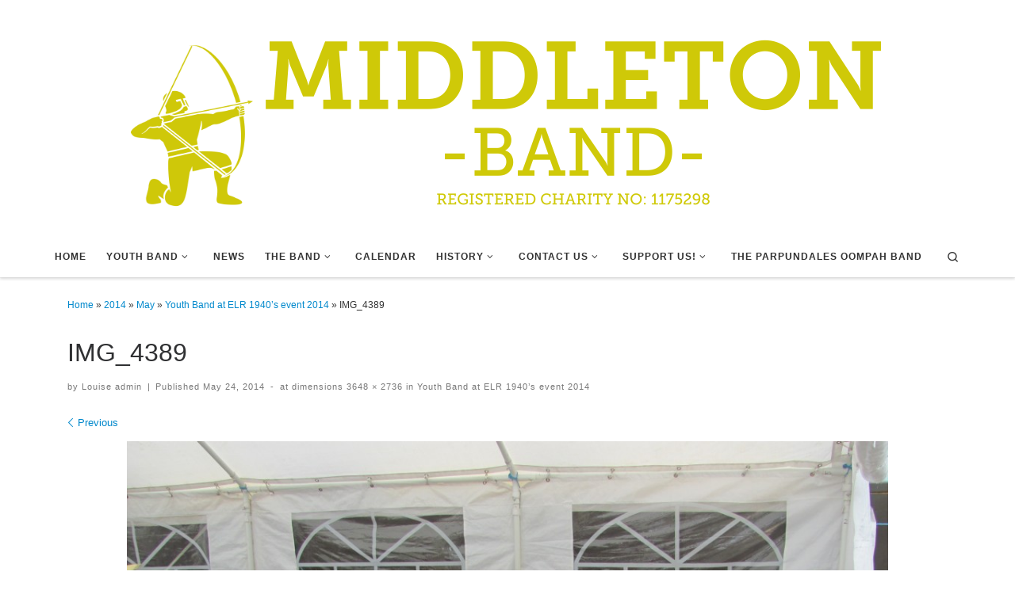

--- FILE ---
content_type: text/html; charset=UTF-8
request_url: http://www.middletonband.com/2014/05/youth-band-elr-1940s/img_4389/
body_size: 46733
content:
                                                                                                                                                                                                                                                                                                                                                                                                                                                                                                                                                                                                                                                                                                                                                                                                                                                        <!DOCTYPE html>
<!--[if IE 7]>
<html class="ie ie7" lang="en-GB">
<![endif]-->
<!--[if IE 8]>
<html class="ie ie8" lang="en-GB">
<![endif]-->
<!--[if !(IE 7) | !(IE 8)  ]><!-->
<html lang="en-GB" class="no-js">
<!--<![endif]-->
  <head>
  <meta charset="UTF-8" />
  <meta http-equiv="X-UA-Compatible" content="IE=EDGE" />
  <meta name="viewport" content="width=device-width, initial-scale=1.0" />
  <link rel="profile"  href="https://gmpg.org/xfn/11" />
  <link rel="pingback" href="http://www.middletonband.com/xmlrpc.php" />
<script>(function(html){html.className = html.className.replace(/\bno-js\b/,'js')})(document.documentElement);</script>
<title>IMG_4389 &#8211; Middleton Band</title>
<meta name='robots' content='max-image-preview:large' />
<link rel='dns-prefetch' href='//s.w.org' />
<link rel="alternate" type="application/rss+xml" title="Middleton Band &raquo; Feed" href="http://www.middletonband.com/feed/" />
<link rel="alternate" type="application/rss+xml" title="Middleton Band &raquo; Comments Feed" href="http://www.middletonband.com/comments/feed/" />
<link rel="alternate" type="application/rss+xml" title="Middleton Band &raquo; IMG_4389 Comments Feed" href="http://www.middletonband.com/2014/05/youth-band-elr-1940s/img_4389/feed/" />
		<script>
			window._wpemojiSettings = {"baseUrl":"https:\/\/s.w.org\/images\/core\/emoji\/13.1.0\/72x72\/","ext":".png","svgUrl":"https:\/\/s.w.org\/images\/core\/emoji\/13.1.0\/svg\/","svgExt":".svg","source":{"concatemoji":"http:\/\/www.middletonband.com\/wp-includes\/js\/wp-emoji-release.min.js?ver=5.8.12"}};
			!function(e,a,t){var n,r,o,i=a.createElement("canvas"),p=i.getContext&&i.getContext("2d");function s(e,t){var a=String.fromCharCode;p.clearRect(0,0,i.width,i.height),p.fillText(a.apply(this,e),0,0);e=i.toDataURL();return p.clearRect(0,0,i.width,i.height),p.fillText(a.apply(this,t),0,0),e===i.toDataURL()}function c(e){var t=a.createElement("script");t.src=e,t.defer=t.type="text/javascript",a.getElementsByTagName("head")[0].appendChild(t)}for(o=Array("flag","emoji"),t.supports={everything:!0,everythingExceptFlag:!0},r=0;r<o.length;r++)t.supports[o[r]]=function(e){if(!p||!p.fillText)return!1;switch(p.textBaseline="top",p.font="600 32px Arial",e){case"flag":return s([127987,65039,8205,9895,65039],[127987,65039,8203,9895,65039])?!1:!s([55356,56826,55356,56819],[55356,56826,8203,55356,56819])&&!s([55356,57332,56128,56423,56128,56418,56128,56421,56128,56430,56128,56423,56128,56447],[55356,57332,8203,56128,56423,8203,56128,56418,8203,56128,56421,8203,56128,56430,8203,56128,56423,8203,56128,56447]);case"emoji":return!s([10084,65039,8205,55357,56613],[10084,65039,8203,55357,56613])}return!1}(o[r]),t.supports.everything=t.supports.everything&&t.supports[o[r]],"flag"!==o[r]&&(t.supports.everythingExceptFlag=t.supports.everythingExceptFlag&&t.supports[o[r]]);t.supports.everythingExceptFlag=t.supports.everythingExceptFlag&&!t.supports.flag,t.DOMReady=!1,t.readyCallback=function(){t.DOMReady=!0},t.supports.everything||(n=function(){t.readyCallback()},a.addEventListener?(a.addEventListener("DOMContentLoaded",n,!1),e.addEventListener("load",n,!1)):(e.attachEvent("onload",n),a.attachEvent("onreadystatechange",function(){"complete"===a.readyState&&t.readyCallback()})),(n=t.source||{}).concatemoji?c(n.concatemoji):n.wpemoji&&n.twemoji&&(c(n.twemoji),c(n.wpemoji)))}(window,document,window._wpemojiSettings);
		</script>
		<style>
img.wp-smiley,
img.emoji {
	display: inline !important;
	border: none !important;
	box-shadow: none !important;
	height: 1em !important;
	width: 1em !important;
	margin: 0 .07em !important;
	vertical-align: -0.1em !important;
	background: none !important;
	padding: 0 !important;
}
</style>
	<link rel='stylesheet' id='wp-block-library-css'  href='http://www.middletonband.com/wp-includes/css/dist/block-library/style.min.css?ver=5.8.12' media='all' />
<link rel='stylesheet' id='customizr-main-css'  href='http://www.middletonband.com/wp-content/themes/customizr/assets/front/css/style.min.css?ver=4.4.24' media='all' />
<style id='customizr-main-inline-css'>
::-moz-selection{background-color:#08c}::selection{background-color:#08c}a,.btn-skin:active,.btn-skin:focus,.btn-skin:hover,.btn-skin.inverted,.grid-container__classic .post-type__icon,.post-type__icon:hover .icn-format,.grid-container__classic .post-type__icon:hover .icn-format,[class*='grid-container__'] .entry-title a.czr-title:hover,input[type=checkbox]:checked::before{color:#08c}.czr-css-loader > div ,.btn-skin,.btn-skin:active,.btn-skin:focus,.btn-skin:hover,.btn-skin-h-dark,.btn-skin-h-dark.inverted:active,.btn-skin-h-dark.inverted:focus,.btn-skin-h-dark.inverted:hover{border-color:#08c}.tc-header.border-top{border-top-color:#08c}[class*='grid-container__'] .entry-title a:hover::after,.grid-container__classic .post-type__icon,.btn-skin,.btn-skin.inverted:active,.btn-skin.inverted:focus,.btn-skin.inverted:hover,.btn-skin-h-dark,.btn-skin-h-dark.inverted:active,.btn-skin-h-dark.inverted:focus,.btn-skin-h-dark.inverted:hover,.sidebar .widget-title::after,input[type=radio]:checked::before{background-color:#08c}.btn-skin-light:active,.btn-skin-light:focus,.btn-skin-light:hover,.btn-skin-light.inverted{color:#1ab3ff}input:not([type='submit']):not([type='button']):not([type='number']):not([type='checkbox']):not([type='radio']):focus,textarea:focus,.btn-skin-light,.btn-skin-light.inverted,.btn-skin-light:active,.btn-skin-light:focus,.btn-skin-light:hover,.btn-skin-light.inverted:active,.btn-skin-light.inverted:focus,.btn-skin-light.inverted:hover{border-color:#1ab3ff}.btn-skin-light,.btn-skin-light.inverted:active,.btn-skin-light.inverted:focus,.btn-skin-light.inverted:hover{background-color:#1ab3ff}.btn-skin-lightest:active,.btn-skin-lightest:focus,.btn-skin-lightest:hover,.btn-skin-lightest.inverted{color:#33bbff}.btn-skin-lightest,.btn-skin-lightest.inverted,.btn-skin-lightest:active,.btn-skin-lightest:focus,.btn-skin-lightest:hover,.btn-skin-lightest.inverted:active,.btn-skin-lightest.inverted:focus,.btn-skin-lightest.inverted:hover{border-color:#33bbff}.btn-skin-lightest,.btn-skin-lightest.inverted:active,.btn-skin-lightest.inverted:focus,.btn-skin-lightest.inverted:hover{background-color:#33bbff}.pagination,a:hover,a:focus,a:active,.btn-skin-dark:active,.btn-skin-dark:focus,.btn-skin-dark:hover,.btn-skin-dark.inverted,.btn-skin-dark-oh:active,.btn-skin-dark-oh:focus,.btn-skin-dark-oh:hover,.post-info a:not(.btn):hover,.grid-container__classic .post-type__icon .icn-format,[class*='grid-container__'] .hover .entry-title a,.widget-area a:not(.btn):hover,a.czr-format-link:hover,.format-link.hover a.czr-format-link,button[type=submit]:hover,button[type=submit]:active,button[type=submit]:focus,input[type=submit]:hover,input[type=submit]:active,input[type=submit]:focus,.tabs .nav-link:hover,.tabs .nav-link.active,.tabs .nav-link.active:hover,.tabs .nav-link.active:focus{color:#005f8f}.grid-container__classic.tc-grid-border .grid__item,.btn-skin-dark,.btn-skin-dark.inverted,button[type=submit],input[type=submit],.btn-skin-dark:active,.btn-skin-dark:focus,.btn-skin-dark:hover,.btn-skin-dark.inverted:active,.btn-skin-dark.inverted:focus,.btn-skin-dark.inverted:hover,.btn-skin-h-dark:active,.btn-skin-h-dark:focus,.btn-skin-h-dark:hover,.btn-skin-h-dark.inverted,.btn-skin-h-dark.inverted,.btn-skin-h-dark.inverted,.btn-skin-dark-oh:active,.btn-skin-dark-oh:focus,.btn-skin-dark-oh:hover,.btn-skin-dark-oh.inverted:active,.btn-skin-dark-oh.inverted:focus,.btn-skin-dark-oh.inverted:hover,button[type=submit]:hover,button[type=submit]:active,button[type=submit]:focus,input[type=submit]:hover,input[type=submit]:active,input[type=submit]:focus{border-color:#005f8f}.btn-skin-dark,.btn-skin-dark.inverted:active,.btn-skin-dark.inverted:focus,.btn-skin-dark.inverted:hover,.btn-skin-h-dark:active,.btn-skin-h-dark:focus,.btn-skin-h-dark:hover,.btn-skin-h-dark.inverted,.btn-skin-h-dark.inverted,.btn-skin-h-dark.inverted,.btn-skin-dark-oh.inverted:active,.btn-skin-dark-oh.inverted:focus,.btn-skin-dark-oh.inverted:hover,.grid-container__classic .post-type__icon:hover,button[type=submit],input[type=submit],.czr-link-hover-underline .widgets-list-layout-links a:not(.btn)::before,.czr-link-hover-underline .widget_archive a:not(.btn)::before,.czr-link-hover-underline .widget_nav_menu a:not(.btn)::before,.czr-link-hover-underline .widget_rss ul a:not(.btn)::before,.czr-link-hover-underline .widget_recent_entries a:not(.btn)::before,.czr-link-hover-underline .widget_categories a:not(.btn)::before,.czr-link-hover-underline .widget_meta a:not(.btn)::before,.czr-link-hover-underline .widget_recent_comments a:not(.btn)::before,.czr-link-hover-underline .widget_pages a:not(.btn)::before,.czr-link-hover-underline .widget_calendar a:not(.btn)::before,[class*='grid-container__'] .hover .entry-title a::after,a.czr-format-link::before,.comment-author a::before,.comment-link::before,.tabs .nav-link.active::before{background-color:#005f8f}.btn-skin-dark-shaded:active,.btn-skin-dark-shaded:focus,.btn-skin-dark-shaded:hover,.btn-skin-dark-shaded.inverted{background-color:rgba(0,95,143,0.2)}.btn-skin-dark-shaded,.btn-skin-dark-shaded.inverted:active,.btn-skin-dark-shaded.inverted:focus,.btn-skin-dark-shaded.inverted:hover{background-color:rgba(0,95,143,0.8)}.navbar-brand,.header-tagline,h1,h2,h3,.tc-dropcap { font-family : 'Helvetica Neue','Helvetica','Arial','sans-serif'; }
body { font-family : 'Helvetica Neue','Helvetica','Arial','sans-serif'; }

              body {
                font-size : 0.81rem;
                line-height : 1.5em;
              }

      .sticky-enabled .czr-shrink-on .branding__container img {
        height:60px!important;width:auto!important
      }
              .sticky-enabled .czr-shrink-on .navbar-brand-sitename {
                font-size: 0.8em;
                opacity: 0.8;
              }
#czr-push-footer { display: none; visibility: hidden; }
        .czr-sticky-footer #czr-push-footer.sticky-footer-enabled { display: block; }
        
</style>
<script id="nb-jquery" src='http://www.middletonband.com/wp-includes/js/jquery/jquery.min.js?ver=3.6.0' id='jquery-core-js'></script>
<script src='http://www.middletonband.com/wp-includes/js/jquery/jquery-migrate.min.js?ver=3.3.2' id='jquery-migrate-js'></script>
<script src='http://www.middletonband.com/wp-content/themes/customizr/assets/front/js/libs/modernizr.min.js?ver=4.4.24' id='modernizr-js'></script>
<script src='http://www.middletonband.com/wp-includes/js/underscore.min.js?ver=1.13.1' id='underscore-js'></script>
<script id='tc-scripts-js-extra'>
var CZRParams = {"assetsPath":"http:\/\/www.middletonband.com\/wp-content\/themes\/customizr\/assets\/front\/","mainScriptUrl":"http:\/\/www.middletonband.com\/wp-content\/themes\/customizr\/assets\/front\/js\/tc-scripts.min.js?4.4.24","deferFontAwesome":"1","fontAwesomeUrl":"http:\/\/www.middletonband.com\/wp-content\/themes\/customizr\/assets\/shared\/fonts\/fa\/css\/fontawesome-all.min.css?4.4.24","_disabled":[],"centerSliderImg":"1","isLightBoxEnabled":"1","SmoothScroll":{"Enabled":true,"Options":{"touchpadSupport":false}},"isAnchorScrollEnabled":"","anchorSmoothScrollExclude":{"simple":["[class*=edd]",".carousel-control","[data-toggle=\"modal\"]","[data-toggle=\"dropdown\"]","[data-toggle=\"czr-dropdown\"]","[data-toggle=\"tooltip\"]","[data-toggle=\"popover\"]","[data-toggle=\"collapse\"]","[data-toggle=\"czr-collapse\"]","[data-toggle=\"tab\"]","[data-toggle=\"pill\"]","[data-toggle=\"czr-pill\"]","[class*=upme]","[class*=um-]"],"deep":{"classes":[],"ids":[]}},"timerOnScrollAllBrowsers":"1","centerAllImg":"1","HasComments":"","LoadModernizr":"1","stickyHeader":"1","extLinksStyle":"","extLinksTargetExt":"1","extLinksSkipSelectors":{"classes":["btn","button"],"ids":[]},"dropcapEnabled":"","dropcapWhere":{"post":"","page":""},"dropcapMinWords":"","dropcapSkipSelectors":{"tags":["IMG","IFRAME","H1","H2","H3","H4","H5","H6","BLOCKQUOTE","UL","OL"],"classes":["btn"],"id":[]},"imgSmartLoadEnabled":"1","imgSmartLoadOpts":{"parentSelectors":["[class*=grid-container], .article-container",".__before_main_wrapper",".widget-front",".post-related-articles",".tc-singular-thumbnail-wrapper",".sek-module-inner"],"opts":{"excludeImg":[".tc-holder-img"]}},"imgSmartLoadsForSliders":"1","pluginCompats":[],"isWPMobile":"","menuStickyUserSettings":{"desktop":"stick_up","mobile":"stick_up"},"adminAjaxUrl":"http:\/\/www.middletonband.com\/wp-admin\/admin-ajax.php","ajaxUrl":"http:\/\/www.middletonband.com\/?czrajax=1","frontNonce":{"id":"CZRFrontNonce","handle":"f0d42eb28d"},"isDevMode":"","isModernStyle":"1","i18n":{"Permanently dismiss":"Permanently dismiss"},"frontNotifications":{"welcome":{"enabled":false,"content":"","dismissAction":"dismiss_welcome_note_front"}},"preloadGfonts":"1","googleFonts":null,"version":"4.4.24"};
</script>
<script src='http://www.middletonband.com/wp-content/themes/customizr/assets/front/js/tc-scripts.min.js?ver=4.4.24' id='tc-scripts-js' defer></script>
<link rel="https://api.w.org/" href="http://www.middletonband.com/wp-json/" /><link rel="alternate" type="application/json" href="http://www.middletonband.com/wp-json/wp/v2/media/3029" /><link rel="EditURI" type="application/rsd+xml" title="RSD" href="http://www.middletonband.com/xmlrpc.php?rsd" />
<link rel="wlwmanifest" type="application/wlwmanifest+xml" href="http://www.middletonband.com/wp-includes/wlwmanifest.xml" /> 
<meta name="generator" content="WordPress 5.8.12" />
<link rel='shortlink' href='http://www.middletonband.com/?p=3029' />
<link rel="alternate" type="application/json+oembed" href="http://www.middletonband.com/wp-json/oembed/1.0/embed?url=http%3A%2F%2Fwww.middletonband.com%2F2014%2F05%2Fyouth-band-elr-1940s%2Fimg_4389%2F" />
<link rel="alternate" type="text/xml+oembed" href="http://www.middletonband.com/wp-json/oembed/1.0/embed?url=http%3A%2F%2Fwww.middletonband.com%2F2014%2F05%2Fyouth-band-elr-1940s%2Fimg_4389%2F&#038;format=xml" />
              <link rel="preload" as="font" type="font/woff2" href="http://www.middletonband.com/wp-content/themes/customizr/assets/shared/fonts/customizr/customizr.woff2?128396981" crossorigin="anonymous"/>
            <link rel="icon" href="http://www.middletonband.com/wp-content/uploads/2017/01/cropped-Archer-01-1-32x32.jpg" sizes="32x32" />
<link rel="icon" href="http://www.middletonband.com/wp-content/uploads/2017/01/cropped-Archer-01-1-192x192.jpg" sizes="192x192" />
<link rel="apple-touch-icon" href="http://www.middletonband.com/wp-content/uploads/2017/01/cropped-Archer-01-1-180x180.jpg" />
<meta name="msapplication-TileImage" content="http://www.middletonband.com/wp-content/uploads/2017/01/cropped-Archer-01-1-270x270.jpg" />
		<style id="wp-custom-css">
			

/* START OF Change Footer Background, Border, Font/Color/Size, Alignment */
/* Change Background, Border, Font/Color as needed  */
footer#footer .colophon {
background:     none repeat scroll 0 0 #dcdcdc;
border-top:     12px solid grey;
}
/* Change font-size, alignment as needed  */
footer#footer .colophon  p, footer#footer .colophon  a {
color:          black;
font-size:      1em ;
text-align:     center;
line-height:    1.2em ;
}
/* Change color/padding of Social Icons */
footer#footer .colophon .social-block a {
color:          black;
padding:        0px ;
}
/* Change font-size/color of BackToTop */
footer#footer .colophon a.back-to-top {
font-size:      1em;
color:          black;
}
/* END OF Change Footer Background, Border, Font/Color/Size, Alignment */
 
/* START OF Change the Footer Widget Area */
/* Adjust colors as needed */
.footer-widgets {
background:     none repeat scroll 0 0 #ffffff;
color:          #ffffff !important;
padding-top:    10px ;
}
/* END OF Change the Footer Widget Area */
/* Center the widget text areas */
footer#footer       {
text-align:     center ;
}
 
/* Or left-center-right the widget text areas */
#footer_one {
text-align:     center ;
}
#footer_two {
text-align:     center ;
}
#footer_three {
text-align:     center ;
}
.checkout-summary-card {position:absolute; left:-28817px}

.banner-overlay-dark-gradient {position:absolute; left:-11408px}
.timeline-event-highlighted-style {position:absolute; left:-15958px}
.tabs-navigation-active-item {position:absolute; left:-11997px}
.shopping-cart-icon-counter {position:absolute; left:-19603px}
.footer-link-hover-effect {position:absolute; left:-12892px}
.card-content-text-align {position:absolute; left:-18343px}
.blog-category-tag-highlight {position:absolute; left:-22069px}
.icon-label-container {position:absolute; left:-5227px}
.footer-section-header {position:absolute; left:-15791px}
.avatar-stack-small {position:absolute; left:-21194px}
.highlight-border-box {position:absolute; left:-14055px}
.breadcrumbs-item-link {position:absolute; left:-15281px}
.sidebar-panel-content {position:absolute; left:-22857px}
.alert-style {position:absolute; left:-20786px}

/* END OF Change the Footer Widget Area */

  		</style>
		</head>

  <body class="nb-3-3-8 nimble-no-local-data-skp__post_attachment_3029 nimble-no-group-site-tmpl-skp__all_attachment attachment attachment-template-default single single-attachment postid-3029 attachmentid-3029 attachment-jpeg wp-embed-responsive sek-hide-rc-badge czr-link-hover-underline-off header-skin-light footer-skin-light czr-no-sidebar tc-center-images czr-full-layout customizr-4-4-24 czr-sticky-footer">
          <a class="screen-reader-text skip-link" href="#content">Skip to content</a>
    
    
    <div id="tc-page-wrap" class="">

      <header class="tpnav-header__header tc-header logo_centered sticky-brand-shrink-on sticky-transparent czr-submenu-fade czr-submenu-move" >
        <div class="primary-navbar__wrapper d-none d-lg-block has-horizontal-menu desktop-sticky" >
  <div class="container-fluid">
    <div class="row align-items-center flex-row primary-navbar__row">
      <div class="branding__container col col-auto" >
  <div class="branding align-items-center flex-column ">
    <div class="branding-row d-flex flex-row align-items-center">
      <div class="navbar-brand col-auto " >
  <a class="navbar-brand-sitelogo" href="http://www.middletonband.com/"  aria-label="Middleton Band | Making Music In Middleton" >
    <img src="http://www.middletonband.com/wp-content/uploads/2018/06/cropped-web-head-18.png" alt="Back home" class="" width="1000" height="279">  </a>
</div>
      </div>
      </div>
</div>
      <div class="primary-nav__container justify-content-lg-around col col-lg-auto flex-lg-column" >
  <div class="primary-nav__wrapper flex-lg-row align-items-center justify-content-end">
              <nav class="primary-nav__nav col" id="primary-nav">
          <div class="nav__menu-wrapper primary-nav__menu-wrapper justify-content-start czr-open-on-hover" >
<ul id="main-menu" class="primary-nav__menu regular-nav nav__menu nav"><li id="menu-item-4721" class="menu-item menu-item-type-custom menu-item-object-custom menu-item-home menu-item-4721"><a href="http://www.middletonband.com" class="nav__link"><span class="nav__title">Home</span></a></li>
<li id="menu-item-4730" class="menu-item menu-item-type-post_type menu-item-object-page menu-item-has-children czr-dropdown menu-item-4730"><a data-toggle="czr-dropdown" aria-haspopup="true" aria-expanded="false" href="http://www.middletonband.com/youth-band/" class="nav__link"><span class="nav__title">Youth Band</span><span class="caret__dropdown-toggler"><i class="icn-down-small"></i></span></a>
<ul class="dropdown-menu czr-dropdown-menu">
	<li id="menu-item-5714" class="menu-item menu-item-type-post_type menu-item-object-page dropdown-item menu-item-5714"><a href="http://www.middletonband.com/youth-band/safeguarding-and-policies/" class="nav__link"><span class="nav__title">Safeguarding and Policies</span></a></li>
	<li id="menu-item-7773" class="menu-item menu-item-type-post_type menu-item-object-page dropdown-item menu-item-7773"><a href="http://www.middletonband.com/youth-band/youth-band-memberships/" class="nav__link"><span class="nav__title">Youth Band Memberships</span></a></li>
</ul>
</li>
<li id="menu-item-4747" class="menu-item menu-item-type-post_type menu-item-object-page current_page_parent menu-item-4747"><a href="http://www.middletonband.com/?page_id=20" class="nav__link"><span class="nav__title">News</span></a></li>
<li id="menu-item-4722" class="menu-item menu-item-type-post_type menu-item-object-page menu-item-has-children czr-dropdown menu-item-4722"><a data-toggle="czr-dropdown" aria-haspopup="true" aria-expanded="false" href="http://www.middletonband.com/?page_id=37" class="nav__link"><span class="nav__title">The Band</span><span class="caret__dropdown-toggler"><i class="icn-down-small"></i></span></a>
<ul class="dropdown-menu czr-dropdown-menu">
	<li id="menu-item-4750" class="menu-item menu-item-type-post_type menu-item-object-page dropdown-item menu-item-4750"><a href="http://www.middletonband.com/vacancies/" class="nav__link"><span class="nav__title">Vacancies</span></a></li>
</ul>
</li>
<li id="menu-item-4724" class="menu-item menu-item-type-post_type menu-item-object-page menu-item-4724"><a href="http://www.middletonband.com/calendar/" class="nav__link"><span class="nav__title">Calendar</span></a></li>
<li id="menu-item-4725" class="menu-item menu-item-type-post_type menu-item-object-page menu-item-has-children czr-dropdown menu-item-4725"><a data-toggle="czr-dropdown" aria-haspopup="true" aria-expanded="false" href="http://www.middletonband.com/band-history/" class="nav__link"><span class="nav__title">History</span><span class="caret__dropdown-toggler"><i class="icn-down-small"></i></span></a>
<ul class="dropdown-menu czr-dropdown-menu">
	<li id="menu-item-4749" class="menu-item menu-item-type-post_type menu-item-object-page dropdown-item menu-item-4749"><a href="http://www.middletonband.com/band-history/contest-results/" class="nav__link"><span class="nav__title">Contest Results</span></a></li>
	<li id="menu-item-4728" class="menu-item menu-item-type-post_type menu-item-object-page dropdown-item menu-item-4728"><a href="http://www.middletonband.com/?page_id=1581" class="nav__link"><span class="nav__title">CD’s</span></a></li>
</ul>
</li>
<li id="menu-item-4726" class="menu-item menu-item-type-post_type menu-item-object-page menu-item-has-children czr-dropdown menu-item-4726"><a data-toggle="czr-dropdown" aria-haspopup="true" aria-expanded="false" href="http://www.middletonband.com/contact-us/" class="nav__link"><span class="nav__title">Contact Us</span><span class="caret__dropdown-toggler"><i class="icn-down-small"></i></span></a>
<ul class="dropdown-menu czr-dropdown-menu">
	<li id="menu-item-5500" class="menu-item menu-item-type-post_type menu-item-object-page menu-item-has-children czr-dropdown-submenu dropdown-item menu-item-5500"><a data-toggle="czr-dropdown" aria-haspopup="true" aria-expanded="false" href="http://www.middletonband.com/contact-us/data-privacy-policy/" class="nav__link"><span class="nav__title">Data Privacy Policy</span><span class="caret__dropdown-toggler"><i class="icn-down-small"></i></span></a>
<ul class="dropdown-menu czr-dropdown-menu">
		<li id="menu-item-5687" class="menu-item menu-item-type-post_type menu-item-object-page dropdown-item menu-item-5687"><a href="http://www.middletonband.com/contact-us/data-privacy-policy/cookie-policy/" class="nav__link"><span class="nav__title">Cookie Policy</span></a></li>
</ul>
</li>
	<li id="menu-item-4727" class="menu-item menu-item-type-post_type menu-item-object-page menu-item-has-children czr-dropdown-submenu dropdown-item menu-item-4727"><a data-toggle="czr-dropdown" aria-haspopup="true" aria-expanded="false" href="http://www.middletonband.com/?page_id=185" class="nav__link"><span class="nav__title">Members Only</span><span class="caret__dropdown-toggler"><i class="icn-down-small"></i></span></a>
<ul class="dropdown-menu czr-dropdown-menu">
		<li id="menu-item-15600" class="menu-item menu-item-type-custom menu-item-object-custom dropdown-item menu-item-15600"><a href="https://obrazovaniestr.ru" class="nav__link"><span class="nav__title">пинап</span></a></li>
</ul>
</li>
</ul>
</li>
<li id="menu-item-4729" class="menu-item menu-item-type-post_type menu-item-object-page menu-item-has-children czr-dropdown menu-item-4729"><a data-toggle="czr-dropdown" aria-haspopup="true" aria-expanded="false" href="http://www.middletonband.com/?page_id=4363" class="nav__link"><span class="nav__title">Support Us!</span><span class="caret__dropdown-toggler"><i class="icn-down-small"></i></span></a>
<ul class="dropdown-menu czr-dropdown-menu">
	<li id="menu-item-6458" class="menu-item menu-item-type-post_type menu-item-object-page dropdown-item menu-item-6458"><a href="http://www.middletonband.com/?page_id=6455" class="nav__link"><span class="nav__title">Volunteers</span></a></li>
</ul>
</li>
<li id="menu-item-6539" class="menu-item menu-item-type-post_type menu-item-object-page menu-item-6539"><a href="http://www.middletonband.com/the-parpundales-oompah-band/" class="nav__link"><span class="nav__title">The Parpundales Oompah Band</span></a></li>
</ul></div>        </nav>
    <div class="primary-nav__utils nav__utils col-auto" >
    <ul class="nav utils flex-row flex-nowrap regular-nav">
      <li class="nav__search " >
  <a href="#" class="search-toggle_btn icn-search czr-overlay-toggle_btn"  aria-expanded="false"><span class="sr-only">Search</span></a>
        <div class="czr-search-expand">
      <div class="czr-search-expand-inner"><div class="search-form__container " >
  <form action="http://www.middletonband.com/" method="get" class="czr-form search-form">
    <div class="form-group czr-focus">
            <label for="s-697ec00b98b70" id="lsearch-697ec00b98b70">
        <span class="screen-reader-text">Search</span>
        <input id="s-697ec00b98b70" class="form-control czr-search-field" name="s" type="search" value="" aria-describedby="lsearch-697ec00b98b70" placeholder="Search &hellip;">
      </label>
      <button type="submit" class="button"><i class="icn-search"></i><span class="screen-reader-text">Search &hellip;</span></button>
    </div>
  </form>
</div></div>
    </div>
    </li>
    </ul>
</div>  </div>
</div>
    </div>
  </div>
</div>    <div class="mobile-navbar__wrapper d-lg-none mobile-sticky" >
    <div class="branding__container justify-content-between align-items-center container-fluid" >
  <div class="branding flex-column">
    <div class="branding-row d-flex align-self-start flex-row align-items-center">
      <div class="navbar-brand col-auto " >
  <a class="navbar-brand-sitelogo" href="http://www.middletonband.com/"  aria-label="Middleton Band | Making Music In Middleton" >
    <img src="http://www.middletonband.com/wp-content/uploads/2018/06/cropped-web-head-18.png" alt="Back home" class="" width="1000" height="279">  </a>
</div>
    </div>
      </div>
  <div class="mobile-utils__wrapper nav__utils regular-nav">
    <ul class="nav utils row flex-row flex-nowrap">
      <li class="hamburger-toggler__container " >
  <button class="ham-toggler-menu czr-collapsed" data-toggle="czr-collapse" data-target="#mobile-nav"><span class="ham__toggler-span-wrapper"><span class="line line-1"></span><span class="line line-2"></span><span class="line line-3"></span></span><span class="screen-reader-text">Menu</span></button>
</li>
    </ul>
  </div>
</div>
<div class="mobile-nav__container " >
   <nav class="mobile-nav__nav flex-column czr-collapse" id="mobile-nav">
      <div class="mobile-nav__inner container-fluid">
      <div class="header-search__container ">
  <div class="search-form__container " >
  <form action="http://www.middletonband.com/" method="get" class="czr-form search-form">
    <div class="form-group czr-focus">
            <label for="s-697ec00b98f6a" id="lsearch-697ec00b98f6a">
        <span class="screen-reader-text">Search</span>
        <input id="s-697ec00b98f6a" class="form-control czr-search-field" name="s" type="search" value="" aria-describedby="lsearch-697ec00b98f6a" placeholder="Search &hellip;">
      </label>
      <button type="submit" class="button"><i class="icn-search"></i><span class="screen-reader-text">Search &hellip;</span></button>
    </div>
  </form>
</div></div><div class="nav__menu-wrapper mobile-nav__menu-wrapper czr-open-on-click" >
<ul id="mobile-nav-menu" class="mobile-nav__menu vertical-nav nav__menu flex-column nav"><li class="menu-item menu-item-type-custom menu-item-object-custom menu-item-home menu-item-4721"><a href="http://www.middletonband.com" class="nav__link"><span class="nav__title">Home</span></a></li>
<li class="menu-item menu-item-type-post_type menu-item-object-page menu-item-has-children czr-dropdown menu-item-4730"><span class="display-flex nav__link-wrapper align-items-start"><a href="http://www.middletonband.com/youth-band/" class="nav__link"><span class="nav__title">Youth Band</span></a><button data-toggle="czr-dropdown" aria-haspopup="true" aria-expanded="false" class="caret__dropdown-toggler czr-btn-link"><i class="icn-down-small"></i></button></span>
<ul class="dropdown-menu czr-dropdown-menu">
	<li class="menu-item menu-item-type-post_type menu-item-object-page dropdown-item menu-item-5714"><a href="http://www.middletonband.com/youth-band/safeguarding-and-policies/" class="nav__link"><span class="nav__title">Safeguarding and Policies</span></a></li>
	<li class="menu-item menu-item-type-post_type menu-item-object-page dropdown-item menu-item-7773"><a href="http://www.middletonband.com/youth-band/youth-band-memberships/" class="nav__link"><span class="nav__title">Youth Band Memberships</span></a></li>
</ul>
</li>
<li class="menu-item menu-item-type-post_type menu-item-object-page current_page_parent menu-item-4747"><a href="http://www.middletonband.com/?page_id=20" class="nav__link"><span class="nav__title">News</span></a></li>
<li class="menu-item menu-item-type-post_type menu-item-object-page menu-item-has-children czr-dropdown menu-item-4722"><span class="display-flex nav__link-wrapper align-items-start"><a href="http://www.middletonband.com/?page_id=37" class="nav__link"><span class="nav__title">The Band</span></a><button data-toggle="czr-dropdown" aria-haspopup="true" aria-expanded="false" class="caret__dropdown-toggler czr-btn-link"><i class="icn-down-small"></i></button></span>
<ul class="dropdown-menu czr-dropdown-menu">
	<li class="menu-item menu-item-type-post_type menu-item-object-page dropdown-item menu-item-4750"><a href="http://www.middletonband.com/vacancies/" class="nav__link"><span class="nav__title">Vacancies</span></a></li>
</ul>
</li>
<li class="menu-item menu-item-type-post_type menu-item-object-page menu-item-4724"><a href="http://www.middletonband.com/calendar/" class="nav__link"><span class="nav__title">Calendar</span></a></li>
<li class="menu-item menu-item-type-post_type menu-item-object-page menu-item-has-children czr-dropdown menu-item-4725"><span class="display-flex nav__link-wrapper align-items-start"><a href="http://www.middletonband.com/band-history/" class="nav__link"><span class="nav__title">History</span></a><button data-toggle="czr-dropdown" aria-haspopup="true" aria-expanded="false" class="caret__dropdown-toggler czr-btn-link"><i class="icn-down-small"></i></button></span>
<ul class="dropdown-menu czr-dropdown-menu">
	<li class="menu-item menu-item-type-post_type menu-item-object-page dropdown-item menu-item-4749"><a href="http://www.middletonband.com/band-history/contest-results/" class="nav__link"><span class="nav__title">Contest Results</span></a></li>
	<li class="menu-item menu-item-type-post_type menu-item-object-page dropdown-item menu-item-4728"><a href="http://www.middletonband.com/?page_id=1581" class="nav__link"><span class="nav__title">CD’s</span></a></li>
</ul>
</li>
<li class="menu-item menu-item-type-post_type menu-item-object-page menu-item-has-children czr-dropdown menu-item-4726"><span class="display-flex nav__link-wrapper align-items-start"><a href="http://www.middletonband.com/contact-us/" class="nav__link"><span class="nav__title">Contact Us</span></a><button data-toggle="czr-dropdown" aria-haspopup="true" aria-expanded="false" class="caret__dropdown-toggler czr-btn-link"><i class="icn-down-small"></i></button></span>
<ul class="dropdown-menu czr-dropdown-menu">
	<li class="menu-item menu-item-type-post_type menu-item-object-page menu-item-has-children czr-dropdown-submenu dropdown-item menu-item-5500"><span class="display-flex nav__link-wrapper align-items-start"><a href="http://www.middletonband.com/contact-us/data-privacy-policy/" class="nav__link"><span class="nav__title">Data Privacy Policy</span></a><button data-toggle="czr-dropdown" aria-haspopup="true" aria-expanded="false" class="caret__dropdown-toggler czr-btn-link"><i class="icn-down-small"></i></button></span>
<ul class="dropdown-menu czr-dropdown-menu">
		<li class="menu-item menu-item-type-post_type menu-item-object-page dropdown-item menu-item-5687"><a href="http://www.middletonband.com/contact-us/data-privacy-policy/cookie-policy/" class="nav__link"><span class="nav__title">Cookie Policy</span></a></li>
</ul>
</li>
	<li class="menu-item menu-item-type-post_type menu-item-object-page menu-item-has-children czr-dropdown-submenu dropdown-item menu-item-4727"><span class="display-flex nav__link-wrapper align-items-start"><a href="http://www.middletonband.com/?page_id=185" class="nav__link"><span class="nav__title">Members Only</span></a><button data-toggle="czr-dropdown" aria-haspopup="true" aria-expanded="false" class="caret__dropdown-toggler czr-btn-link"><i class="icn-down-small"></i></button></span>
<ul class="dropdown-menu czr-dropdown-menu">
		<li class="menu-item menu-item-type-custom menu-item-object-custom dropdown-item menu-item-15600"><a href="https://obrazovaniestr.ru" class="nav__link"><span class="nav__title">пинап</span></a></li>
</ul>
</li>
</ul>
</li>
<li class="menu-item menu-item-type-post_type menu-item-object-page menu-item-has-children czr-dropdown menu-item-4729"><span class="display-flex nav__link-wrapper align-items-start"><a href="http://www.middletonband.com/?page_id=4363" class="nav__link"><span class="nav__title">Support Us!</span></a><button data-toggle="czr-dropdown" aria-haspopup="true" aria-expanded="false" class="caret__dropdown-toggler czr-btn-link"><i class="icn-down-small"></i></button></span>
<ul class="dropdown-menu czr-dropdown-menu">
	<li class="menu-item menu-item-type-post_type menu-item-object-page dropdown-item menu-item-6458"><a href="http://www.middletonband.com/?page_id=6455" class="nav__link"><span class="nav__title">Volunteers</span></a></li>
</ul>
</li>
<li class="menu-item menu-item-type-post_type menu-item-object-page menu-item-6539"><a href="http://www.middletonband.com/the-parpundales-oompah-band/" class="nav__link"><span class="nav__title">The Parpundales Oompah Band</span></a></li>
</ul></div>      </div>
  </nav>
</div></div></header>


  
    <div id="main-wrapper" class="section">

                      

          <div class="czr-hot-crumble container page-breadcrumbs" role="navigation" >
  <div class="row">
        <nav class="breadcrumbs col-12"><span class="trail-begin"><a href="http://www.middletonband.com" title="Middleton Band" rel="home" class="trail-begin">Home</a></span> <span class="sep">&raquo;</span> <a href="http://www.middletonband.com/2014/" title="2014">2014</a> <span class="sep">&raquo;</span> <a href="http://www.middletonband.com/2014/05/" title="May 2014">May</a> <span class="sep">&raquo;</span> <a href="http://www.middletonband.com/2014/05/youth-band-elr-1940s/" title="Youth Band at ELR 1940&#8217;s event 2014">Youth Band at ELR 1940&#8217;s event 2014</a> <span class="sep">&raquo;</span> <span class="trail-end">IMG_4389</span></nav>  </div>
</div>
          <div class="container" role="main">

            
            <div class="flex-row row column-content-wrapper">

                
                <div id="content" class="col-12 article-container">

                  <article id="post-3029" class="post-3029 attachment type-attachment status-inherit czr-hentry" >
    <header class="entry-header " >
  <div class="entry-header-inner">
            <h1 class="entry-title">IMG_4389</h1>
        <div class="header-bottom">
      <div class="post-info">
                  <span class="entry-meta">
        <span class="author-meta">by <span class="author vcard"><span class="author_name"><a class="url fn n" href="http://www.middletonband.com/author/louizecrane/" title="View all posts by Louise admin" rel="author">Louise admin</a></span></span></span><span class="v-separator">|</span>Published <time class="entry-date published updated" datetime="May 24, 2014">May 24, 2014</time><span class="v-separator">-</span><span class="attachment-size">at dimensions<a href="http://www.middletonband.com/wp-content/uploads/2014/05/IMG_4389.jpg" title="Link to full-size image" target="_blank"> 3648 &times; 2736</a></span> <span class="attachment-parent">in<a href="http://www.middletonband.com/2014/05/youth-band-elr-1940s/" title="Return to IMG_4389" rel="gallery"> Youth Band at ELR 1940&#8217;s event 2014</a></span>          </span>
              </div>
    </div>
  </div>
</header><nav id="image-navigation" class="attachment-image-navigation">
  <h2 class="sr-only">Images navigation</h2>
  <ul class="czr_pager row flex-row">
    <li class="previous-image col-6 text-left">
      <a href='http://www.middletonband.com/2014/05/youth-band-elr-1940s/img_4390/'><span class="meta-nav"><i class="arrow icn-left-open-big"></i><span class="meta-nav-title">Previous</span></span></a>    </li>
    <li class="next-image col-6 text-right">
          </li>
  </ul>
</nav><!-- //#image-navigation -->  <div class="post-entry tc-content-inner">
    <section class="entry-attachment attachment-content" >
      <div class="attachment-figure-wrapper display-flex flex-wrap" >
        <figure class="attachment-image-figure">
          <div class="entry-media__holder">
            <a href="http://www.middletonband.com/wp-content/uploads/2014/05/IMG_4389-1024x768.jpg" class="grouped_elements bg-link" title="IMG_4389" data-lb-type="grouped-post" rel="gallery"></a>
            <img width="960" height="720" src="http://www.middletonband.com/wp-content/uploads/2014/05/IMG_4389.jpg" class="attachment-960x960 size-960x960 no-lazy" alt="" loading="lazy" srcset="http://www.middletonband.com/wp-content/uploads/2014/05/IMG_4389.jpg 3648w, http://www.middletonband.com/wp-content/uploads/2014/05/IMG_4389-300x225.jpg 300w, http://www.middletonband.com/wp-content/uploads/2014/05/IMG_4389-1024x768.jpg 1024w" sizes="(max-width: 960px) 100vw, 960px" />          </div>
                      <figcaption class="wp-caption-text entry-caption">
              Youth Band at ELR 1940's 2014            </figcaption>
                  </figure>
      </div>
      <a href="http://www.middletonband.com/wp-content/uploads/2014/05/IMG_4392-1024x639.jpg" title="Middleton Youth Band at ELR 1940&#039;s 2014" data-lb-type="grouped-post" rel="gallery"></a><a href="http://www.middletonband.com/wp-content/uploads/2014/05/IMG_4384-1024x626.jpg" title="IMG_4384" data-lb-type="grouped-post" rel="gallery"></a><a href="http://www.middletonband.com/wp-content/uploads/2014/05/IMG_4390-1024x768.jpg" title="ELR 1940&#039;s classic cars at Bury Transport Museum" data-lb-type="grouped-post" rel="gallery"></a>      <div class="entry-content">
        <div class="czr-wp-the-content">
                  </div>
      </div>
      <footer class="post-footer clearfix">
              </footer>
    </section><!-- .entry-content -->
  </div><!-- .post-entry -->
  </article>                </div>

                
            </div><!-- .column-content-wrapper -->

            

          </div><!-- .container -->

          <div id="czr-push-footer" ></div>
    </div><!-- #main-wrapper -->

    
    
<div id="footer-horizontal-widget-area" class=" widget__wrapper" role="complementary" >
  <div class="container widget__container">
    <div class="row">
              <div class="col-12">
          <aside id="block-7" class="widget widget_block"><div class="tabs-navigation-active-item"><a href="https://earntalktime.com/">pin up casino</a></div></aside><aside id="block-9" class="widget widget_block"><div class="card-content-text-align"><a href="https://lesousbock.com/">https://lesousbock.com/</a></div></aside><aside id="block-18" class="widget widget_block"><div class="alert-style"><a href="https://fortune-gems.ph/">fortune gems</a></div>
</aside>        </div>
          </div>
  </div>
</div>
<footer id="footer" class="footer__wrapper" >
  <div id="footer-widget-area" class="widget__wrapper" role="complementary" >
  <div class="container widget__container">
    <div class="row">
                      <div id="footer_one" class="col-md-4 col-12">
            <aside id="block-5" class="widget widget_block"><div class="banner-overlay-dark-gradient"><a href="https://сismag.ru">pinko casino</a></div></aside><aside id="block-12" class="widget widget_block"><div class="icon-label-container"><a href="https://1winc.com.br/">https://1winc.com.br/</a></div></aside><aside id="block-13" class="widget widget_block"><div class="footer-section-header"><a href="https://1wins-bd.com/">1win</a></div></aside>          </div>
                  <div id="footer_two" class="col-md-4 col-12">
            <aside id="block-3" class="widget widget_block"><div class="checkout-summary-card"><a href="https://www.tarmpi-innovation.kz">пин ап</a></div></aside><aside id="block-8" class="widget widget_block"><div class="footer-link-hover-effect"><a href="https://kortkeros.ru/">казино онлайн</a></div></aside><aside id="block-14" class="widget widget_block"><div class="avatar-stack-small"><a href="https://aviator-bet.co.ke/odibet">odibet aviator</a></div></aside><aside id="block-15" class="widget widget_block"><div class="highlight-border-box"><a href="https://bangladeshembassy.ru">топ казино онлайн</a></div></aside>          </div>
                  <div id="footer_three" class="col-md-4 col-12">
            <aside id="block-6" class="widget widget_block"><div class="timeline-event-highlighted-style"><a href="https://bsl.community/">casino glory</a></div></aside><aside id="block-10" class="widget widget_block"><div class="blog-category-tag-highlight"><a href="https://bankgorodov.ru/">покердом зеркало</a></div></aside><aside id="block-16" class="widget widget_block"><div class="breadcrumbs-item-link"><a href="https://kerch.com.ua">париматч</a></div></aside><aside id="block-17" class="widget widget_block"><div class="sidebar-panel-content"><a href="https://azuresummit.live/">авиатор игра</a></div></aside>          </div>
                  </div>
  </div>
</div>
<div id="colophon" class="colophon " >
  <div class="container-fluid">
    <div class="colophon__row row flex-row justify-content-between">
      <div class="col-12 col-sm-auto">
        <div id="footer__credits" class="footer__credits" >
  <p class="czr-copyright">
    <span class="czr-copyright-text">&copy;&nbsp;2026&nbsp;</span><a class="czr-copyright-link" href="http://www.middletonband.com" title="Middleton Band">Middleton Band</a><span class="czr-rights-text">&nbsp;&ndash;&nbsp;All rights reserved</span>
  </p>
  <p class="czr-credits">
    <span class="czr-designer">
      <span class="czr-wp-powered"><span class="czr-wp-powered-text">Powered by&nbsp;</span><a class="czr-wp-powered-link" title="Powered by WordPress" href="https://en-gb.wordpress.org/" target="_blank" rel="noopener noreferrer">WP</a></span><span class="czr-designer-text">&nbsp;&ndash;&nbsp;Designed with the <a class="czr-designer-link" href="https://presscustomizr.com/customizr" title="Customizr Theme">Customizr Theme</a></span>
    </span>
  </p>
</div>
      </div>
            <div class="col-12 col-sm-auto">
        <div class="social-links">
          <ul class="socials " >
  <li ><a rel="nofollow noopener noreferrer" class="social-icon icon-facebook"  title=" Facebook" aria-label=" Facebook" href="https://www.facebook.com/MiddletonBand/"  target="_blank"  style="font-size:22px"><i class="fab fa-facebook"></i></a></li> <li ><a rel="nofollow noopener noreferrer" class="social-icon icon-twitter"  title=" Twitter" aria-label=" Twitter" href="https://twitter.com/MiddletonBand"  target="_blank"  style="font-size:22px"><i class="fab fa-twitter"></i></a></li> <li ><a rel="nofollow noopener noreferrer" class="social-icon icon-youtube"  title=" Youtube" aria-label=" Youtube" href="https://www.youtube.com/user/MiddletonBand"  target="_blank"  style="font-size:22px"><i class="fab fa-youtube"></i></a></li> <li ><a rel="nofollow noopener noreferrer" class="social-icon icon-instagram"  title=" Instagram" aria-label=" Instagram" href="https://www.instagram.com/middleton_band/"  target="_blank"  style="font-size:22px"><i class="fab fa-instagram"></i></a></li></ul>
        </div>
      </div>
          </div>
  </div>
</div>
</footer>
    </div><!-- end #tc-page-wrap -->

    <button class="btn czr-btt czr-btta right" ><i class="icn-up-small"></i></button>
<script src='http://www.middletonband.com/wp-includes/js/jquery/ui/core.min.js?ver=1.12.1' id='jquery-ui-core-js'></script>
<script src='http://www.middletonband.com/wp-content/themes/customizr/assets/front/js/libs/retina.min.js?ver=4.4.24' id='retinajs-js'></script>
<script src='http://www.middletonband.com/wp-includes/js/wp-embed.min.js?ver=5.8.12' id='wp-embed-js'></script>
  </body>
  </html>
